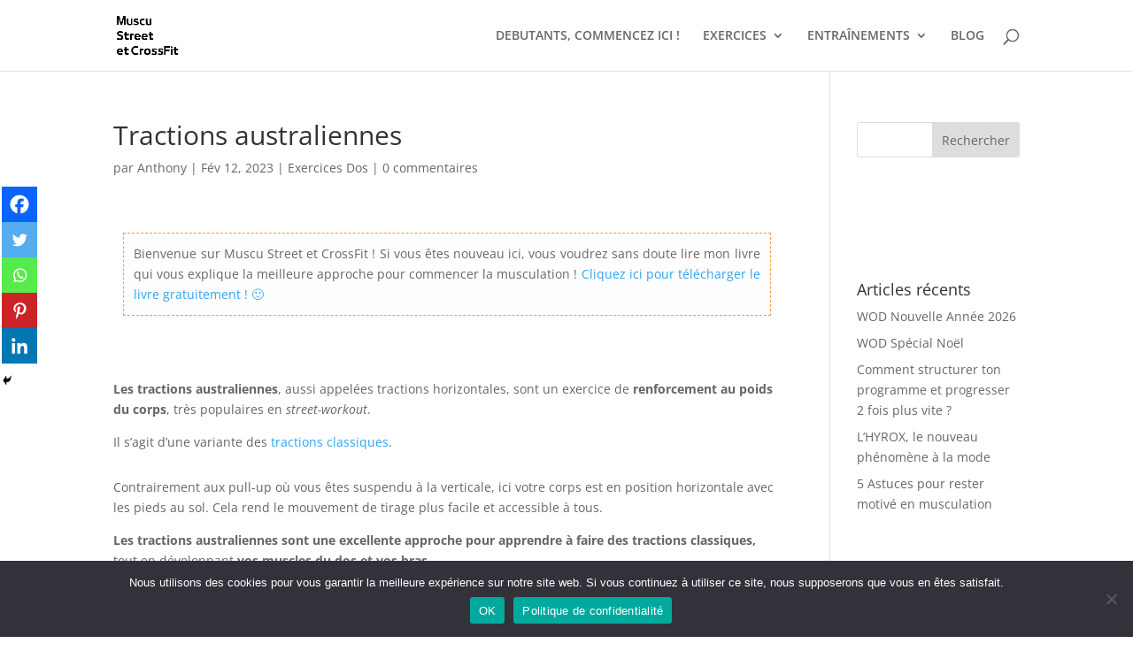

--- FILE ---
content_type: text/html; charset=utf-8
request_url: https://www.google.com/recaptcha/api2/aframe
body_size: 267
content:
<!DOCTYPE HTML><html><head><meta http-equiv="content-type" content="text/html; charset=UTF-8"></head><body><script nonce="93Ly5sO1QwAW-ky-CAGrdA">/** Anti-fraud and anti-abuse applications only. See google.com/recaptcha */ try{var clients={'sodar':'https://pagead2.googlesyndication.com/pagead/sodar?'};window.addEventListener("message",function(a){try{if(a.source===window.parent){var b=JSON.parse(a.data);var c=clients[b['id']];if(c){var d=document.createElement('img');d.src=c+b['params']+'&rc='+(localStorage.getItem("rc::a")?sessionStorage.getItem("rc::b"):"");window.document.body.appendChild(d);sessionStorage.setItem("rc::e",parseInt(sessionStorage.getItem("rc::e")||0)+1);localStorage.setItem("rc::h",'1769153808011');}}}catch(b){}});window.parent.postMessage("_grecaptcha_ready", "*");}catch(b){}</script></body></html>